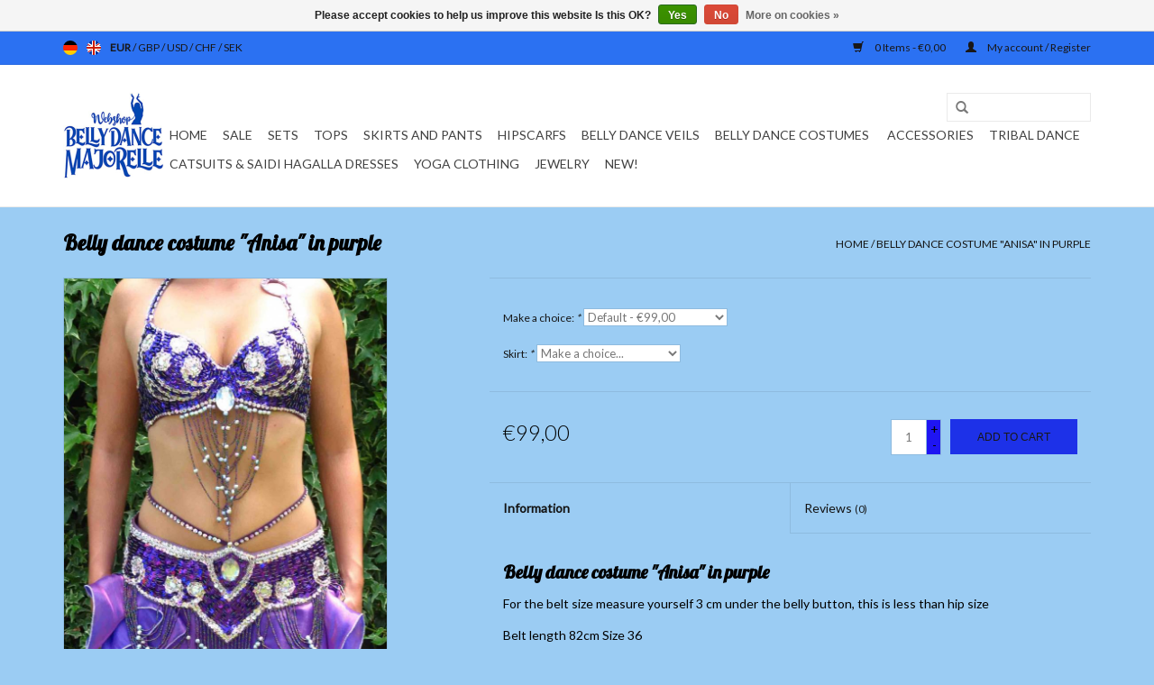

--- FILE ---
content_type: text/html;charset=utf-8
request_url: https://www.bauchtanz-webshop.de/en/belly-dance-costume-anisa-in-purple.html
body_size: 8863
content:
<!DOCTYPE html>
<html lang="en">
  <head>
    <meta charset="utf-8"/>
<!-- [START] 'blocks/head.rain' -->
<!--

  (c) 2008-2026 Lightspeed Netherlands B.V.
  http://www.lightspeedhq.com
  Generated: 23-01-2026 @ 22:34:51

-->
<link rel="canonical" href="https://www.bauchtanz-webshop.de/en/belly-dance-costume-anisa-in-purple.html"/>
<link rel="alternate" href="https://www.bauchtanz-webshop.de/en/index.rss" type="application/rss+xml" title="New products"/>
<link href="https://cdn.webshopapp.com/assets/cookielaw.css?2025-02-20" rel="stylesheet" type="text/css"/>
<meta name="robots" content="noodp,noydir"/>
<meta name="google-site-verification" content="-IZHEYXbojiqNTTTwE6QfEf3g3np8YQ2SCsJPK9YWo8"/>
<meta property="og:url" content="https://www.bauchtanz-webshop.de/en/belly-dance-costume-anisa-in-purple.html?source=facebook"/>
<meta property="og:site_name" content="Bellydance webshop Majorelle"/>
<meta property="og:title" content="Belly dance costume &quot;Anisa&quot; in purple"/>
<meta property="og:description" content="Belly dance costume &quot;Anisa&quot; in purple"/>
<meta property="og:image" content="https://cdn.webshopapp.com/shops/130530/files/72442400/belly-dance-costume-anisa-in-purple.jpg"/>
<script>
  window.dataLayer = window.dataLayer || [];
    function gtag(){dataLayer.push(arguments);}
    gtag('js', new Date());

    gtag('config', 'AW-963141655');
</script>
<script src="https://www.googletagmanager.com/gtag/js?id=AW-963141655"></script>
<script>
(function(w,d,s,l,i){w[l]=w[l]||[];w[l].push({'gtm.start':

new Date().getTime(),event:'gtm.js'});var f=d.getElementsByTagName(s)[0],

j=d.createElement(s),dl=l!='dataLayer'?'&l='+l:'';j.async=true;j.src=

'https://www.googletagmanager.com/gtm.js?id='+i+dl;f.parentNode.insertBefore(j,f);

})(window,document,'script','dataLayer','GTM-WJRJ4Q5');
</script>
<script>
(function(w,d,s,l,i){w[l]=w[l]||[];w[l].push({'gtm.start':
new Date().getTime(),event:'gtm.js'});var f=d.getElementsByTagName(s)[0],
j=d.createElement(s),dl=l!='dataLayer'?'&l='+l:'';j.async=true;j.src=
'https://www.googletagmanager.com/gtm.js?id='+i+dl;f.parentNode.insertBefore(j,f);
})(window,document,'script','dataLayer','GTM-PSLMRZD')
</script>
<!--[if lt IE 9]>
<script src="https://cdn.webshopapp.com/assets/html5shiv.js?2025-02-20"></script>
<![endif]-->
<!-- [END] 'blocks/head.rain' -->
    <title>Belly dance costume &quot;Anisa&quot; in purple - Bellydance webshop Majorelle</title>
    <meta name="description" content="Belly dance costume &quot;Anisa&quot; in purple" />
    <meta name="keywords" content="Belly dance costume &quot;Anisa&quot; in purple" />
    <meta http-equiv="X-UA-Compatible" content="IE=edge,chrome=1">
    <meta name="viewport" content="width=device-width, initial-scale=1.0">
    <meta name="apple-mobile-web-app-capable" content="yes">
    <meta name="apple-mobile-web-app-status-bar-style" content="black">
    <meta property="fb:app_id" content="966242223397117"/>


    <link rel="shortcut icon" href="https://cdn.webshopapp.com/shops/130530/themes/18446/assets/favicon.ico?20251028112342" type="image/x-icon" />
    <link href='//fonts.googleapis.com/css?family=Lato:400,300,600' rel='stylesheet' type='text/css'>
    <link href='//fonts.googleapis.com/css?family=Lobster:400,300,600' rel='stylesheet' type='text/css'>
    <link rel="shortcut icon" href="https://cdn.webshopapp.com/shops/130530/themes/18446/assets/favicon.ico?20251028112342" type="image/x-icon" /> 
    <link rel="stylesheet" href="https://cdn.webshopapp.com/shops/130530/themes/18446/assets/bootstrap.css?20251028112342" />
    <link rel="stylesheet" href="https://cdn.webshopapp.com/shops/130530/themes/18446/assets/style.css?20251028112342" />    
    <link rel="stylesheet" href="https://cdn.webshopapp.com/shops/130530/themes/18446/assets/settings.css?20251028112342" />  
    <link rel="stylesheet" href="https://cdn.webshopapp.com/assets/gui-2-0.css?2025-02-20" />
    <link rel="stylesheet" href="https://cdn.webshopapp.com/assets/gui-responsive-2-0.css?2025-02-20" />   
    <link rel="stylesheet" href="https://cdn.webshopapp.com/shops/130530/themes/18446/assets/custom.css?20251028112342" />
    <script src="https://cdn.webshopapp.com/assets/jquery-1-9-1.js?2025-02-20"></script>
    <script src="https://cdn.webshopapp.com/assets/jquery-ui-1-10-1.js?2025-02-20"></script>
   
    <script type="text/javascript" src="https://cdn.webshopapp.com/shops/130530/themes/18446/assets/global.js?20251028112342"></script>

    <script type="text/javascript" src="https://cdn.webshopapp.com/shops/130530/themes/18446/assets/jcarousel.js?20251028112342"></script>
    <script type="text/javascript" src="https://cdn.webshopapp.com/assets/gui.js?2025-02-20"></script>
    <script type="text/javascript" src="https://cdn.webshopapp.com/assets/gui-responsive-2-0.js?2025-02-20"></script>
        
    <!--[if lt IE 9]>
    <link rel="stylesheet" href="https://cdn.webshopapp.com/shops/130530/themes/18446/assets/style-ie.css?20251028112342" />
    <![endif]-->
  </head>
  <body>  
    <header>
      <div class="topnav">
        <div class="container">
                    <div class="left">
                        <div class="languages">
                  

  <a class="flag de" title="Deutsch" lang="de" href="https://www.bauchtanz-webshop.de/de/go/product/31151147">de</a>
  <a class="flag en" title="English" lang="en" href="https://www.bauchtanz-webshop.de/en/go/product/31151147">en</a>
            </div>
                                    <div class="currencies">
                            <a href="https://www.bauchtanz-webshop.de/en/session/currency/eur/" class="active" title="eur">
                EUR
              </a>
               /                             <a href="https://www.bauchtanz-webshop.de/en/session/currency/gbp/"  title="gbp">
                GBP
              </a>
               /                             <a href="https://www.bauchtanz-webshop.de/en/session/currency/usd/"  title="usd">
                USD
              </a>
               /                             <a href="https://www.bauchtanz-webshop.de/en/session/currency/chf/"  title="chf">
                CHF
              </a>
               /                             <a href="https://www.bauchtanz-webshop.de/en/session/currency/sek/"  title="sek">
                SEK
              </a>
                                        </div>
                      </div>
                    <div class="right">
            <a href="https://www.bauchtanz-webshop.de/en/cart/" title="Cart" class="cart"> 
              <span class="glyphicon glyphicon-shopping-cart"></span>
              0 Items - €0,00
            </a>
            <a href="https://www.bauchtanz-webshop.de/en/account/" title="My account" class="my-account">
              <span class="glyphicon glyphicon-user"></span>
                            My account / Register
                          </a>
          </div>
        </div>
      </div>
      <div class="navigation container">
        <div class="align">
          <ul class="burger">
            <img src="https://cdn.webshopapp.com/shops/130530/themes/18446/assets/hamburger.png?20251028112342" width="32" height="32" alt="Menu">
          </ul>
          <div class="vertical logo">
            <a href="https://www.bauchtanz-webshop.de/en/" title="Are you looking for belly dance clothes and accessories? Majorelle is specialized and has a very wide range of products">
              <img src="https://cdn.webshopapp.com/shops/130530/themes/18446/v/1583639/assets/logo.png?20221115131436" alt="Are you looking for belly dance clothes and accessories? Majorelle is specialized and has a very wide range of products" />
            </a>
          </div>
          <nav class="nonbounce desktop vertical">
            <form action="https://www.bauchtanz-webshop.de/en/search/" method="get" id="formSearch">
              <input type="text" name="q" autocomplete="off"  value=""/>
              <span onclick="$('#formSearch').submit();" title="Search" class="glyphicon glyphicon-search"></span>
            </form>            
            <ul>
              <li class="item home ">
                <a class="itemLink" href="https://www.bauchtanz-webshop.de/en/">Home</a>
              </li>
                            <li class="item">
                <a class="itemLink" href="https://www.bauchtanz-webshop.de/en/sale-12401928/" title="Sale">Sale</a>
                              </li>
                            <li class="item">
                <a class="itemLink" href="https://www.bauchtanz-webshop.de/en/sets/" title="Sets">Sets</a>
                              </li>
                            <li class="item sub">
                <a class="itemLink" href="https://www.bauchtanz-webshop.de/en/tops/" title="Tops">Tops</a>
                                <span class="glyphicon glyphicon-play"></span>
                <ul class="subnav">
                                    <li class="subitem">
                    <a class="subitemLink" href="https://www.bauchtanz-webshop.de/en/tops/plus-sizes/" title="Plus sizes">Plus sizes</a>
                                      </li>
                                    <li class="subitem">
                    <a class="subitemLink" href="https://www.bauchtanz-webshop.de/en/tops/bodies/" title="Bodies">Bodies</a>
                                      </li>
                                    <li class="subitem">
                    <a class="subitemLink" href="https://www.bauchtanz-webshop.de/en/tops/bras/" title="Bras">Bras</a>
                                      </li>
                                    <li class="subitem">
                    <a class="subitemLink" href="https://www.bauchtanz-webshop.de/en/tops/tops/" title="Tops">Tops</a>
                                      </li>
                                  </ul>
                              </li>
                            <li class="item sub">
                <a class="itemLink" href="https://www.bauchtanz-webshop.de/en/skirts-and-pants/" title="Skirts and pants">Skirts and pants</a>
                                <span class="glyphicon glyphicon-play"></span>
                <ul class="subnav">
                                    <li class="subitem">
                    <a class="subitemLink" href="https://www.bauchtanz-webshop.de/en/skirts-and-pants/belly-dance-pants/" title="Belly dance pants">Belly dance pants</a>
                                      </li>
                                    <li class="subitem">
                    <a class="subitemLink" href="https://www.bauchtanz-webshop.de/en/skirts-and-pants/belly-dance-skirts/" title="Belly dance skirts">Belly dance skirts</a>
                                      </li>
                                    <li class="subitem">
                    <a class="subitemLink" href="https://www.bauchtanz-webshop.de/en/skirts-and-pants/plus-size/" title="Plus size">Plus size</a>
                                      </li>
                                  </ul>
                              </li>
                            <li class="item sub">
                <a class="itemLink" href="https://www.bauchtanz-webshop.de/en/hipscarfs/" title="Hipscarfs">Hipscarfs</a>
                                <span class="glyphicon glyphicon-play"></span>
                <ul class="subnav">
                                    <li class="subitem">
                    <a class="subitemLink" href="https://www.bauchtanz-webshop.de/en/hipscarfs/belly-dance-hip-scarfs-without-coins/" title="belly dance hip scarfs without coins">belly dance hip scarfs without coins</a>
                                      </li>
                                    <li class="subitem">
                    <a class="subitemLink" href="https://www.bauchtanz-webshop.de/en/hipscarfs/belly-dance-hip-scarfs-with-coins/" title="Belly dance hip scarfs with coins">Belly dance hip scarfs with coins</a>
                                      </li>
                                    <li class="subitem">
                    <a class="subitemLink" href="https://www.bauchtanz-webshop.de/en/" title=""></a>
                                      </li>
                                    <li class="subitem">
                    <a class="subitemLink" href="https://www.bauchtanz-webshop.de/en/hipscarfs/cheap-hip-scarves/" title="Cheap hip scarves">Cheap hip scarves</a>
                                      </li>
                                    <li class="subitem">
                    <a class="subitemLink" href="https://www.bauchtanz-webshop.de/en/hipscarfs/tribal-hip-scarfs/" title="Tribal Hip scarfs">Tribal Hip scarfs</a>
                                      </li>
                                  </ul>
                              </li>
                            <li class="item sub">
                <a class="itemLink" href="https://www.bauchtanz-webshop.de/en/belly-dance-veils/" title="Belly dance veils">Belly dance veils</a>
                                <span class="glyphicon glyphicon-play"></span>
                <ul class="subnav">
                                    <li class="subitem">
                    <a class="subitemLink" href="https://www.bauchtanz-webshop.de/en/belly-dance-veils/silk-veils/" title="Silk veils">Silk veils</a>
                                        <ul class="subnav">
                                            <li class="subitem">
                        <a class="subitemLink" href="https://www.bauchtanz-webshop.de/en/belly-dance-veils/silk-veils/silk-veils-half-round/" title="Silk veils half round">Silk veils half round</a>
                      </li>
                                            <li class="subitem">
                        <a class="subitemLink" href="https://www.bauchtanz-webshop.de/en/belly-dance-veils/silk-veils/silk-veils-square/" title="Silk veils square">Silk veils square</a>
                      </li>
                                          </ul>
                                      </li>
                                    <li class="subitem">
                    <a class="subitemLink" href="https://www.bauchtanz-webshop.de/en/belly-dance-veils/silk-fan-veils/" title="Silk Fan veils">Silk Fan veils</a>
                                      </li>
                                    <li class="subitem">
                    <a class="subitemLink" href="https://www.bauchtanz-webshop.de/en/belly-dance-veils/veils/" title="Veils">Veils</a>
                                      </li>
                                    <li class="subitem">
                    <a class="subitemLink" href="https://www.bauchtanz-webshop.de/en/belly-dance-veils/poi-voi-with-silk-veil/" title="Poi  / voi with silk veil">Poi  / voi with silk veil</a>
                                      </li>
                                  </ul>
                              </li>
                            <li class="item sub">
                <a class="itemLink" href="https://www.bauchtanz-webshop.de/en/belly-dance-costumes/" title="Belly dance costumes ">Belly dance costumes </a>
                                <span class="glyphicon glyphicon-play"></span>
                <ul class="subnav">
                                    <li class="subitem">
                    <a class="subitemLink" href="https://www.bauchtanz-webshop.de/en/belly-dance-costumes/professional-belly-dance-costumes/" title="Professional belly dance costumes ">Professional belly dance costumes </a>
                                      </li>
                                    <li class="subitem">
                    <a class="subitemLink" href="https://www.bauchtanz-webshop.de/en/belly-dance-costumes/belly-dance-costumes/" title="Belly dance costumes">Belly dance costumes</a>
                                      </li>
                                    <li class="subitem">
                    <a class="subitemLink" href="https://www.bauchtanz-webshop.de/en/belly-dance-costumes/plus-size-costumes/" title="Plus size costumes">Plus size costumes</a>
                                      </li>
                                    <li class="subitem">
                    <a class="subitemLink" href="https://www.bauchtanz-webshop.de/en/belly-dance-costumes/extra-length/" title="Extra length">Extra length</a>
                                      </li>
                                  </ul>
                              </li>
                            <li class="item sub">
                <a class="itemLink" href="https://www.bauchtanz-webshop.de/en/accessories/" title="Accessories">Accessories</a>
                                <span class="glyphicon glyphicon-play"></span>
                <ul class="subnav">
                                    <li class="subitem">
                    <a class="subitemLink" href="https://www.bauchtanz-webshop.de/en/accessories/isis-wings/" title="Isis Wings">Isis Wings</a>
                                      </li>
                                    <li class="subitem">
                    <a class="subitemLink" href="https://www.bauchtanz-webshop.de/en/accessories/finger-cymbals/" title="Finger cymbals">Finger cymbals</a>
                                      </li>
                                    <li class="subitem">
                    <a class="subitemLink" href="https://www.bauchtanz-webshop.de/en/accessories/shoes/" title="Shoes">Shoes</a>
                                      </li>
                                    <li class="subitem">
                    <a class="subitemLink" href="https://www.bauchtanz-webshop.de/en/accessories/jewelry/" title="Jewelry">Jewelry</a>
                                      </li>
                                    <li class="subitem">
                    <a class="subitemLink" href="https://www.bauchtanz-webshop.de/en/accessories/cd-dvd/" title="CD / DVD">CD / DVD</a>
                                      </li>
                                    <li class="subitem">
                    <a class="subitemLink" href="https://www.bauchtanz-webshop.de/en/accessories/diy/" title="DIY">DIY</a>
                                      </li>
                                    <li class="subitem">
                    <a class="subitemLink" href="https://www.bauchtanz-webshop.de/en/accessories/mouth-masks/" title="Mouth masks">Mouth masks</a>
                                      </li>
                                  </ul>
                              </li>
                            <li class="item">
                <a class="itemLink" href="https://www.bauchtanz-webshop.de/en/tribal-dance/" title="Tribal dance">Tribal dance</a>
                              </li>
                            <li class="item sub">
                <a class="itemLink" href="https://www.bauchtanz-webshop.de/en/catsuits-saidi-hagalla-dresses/" title="Catsuits &amp; Saidi Hagalla dresses">Catsuits &amp; Saidi Hagalla dresses</a>
                                <span class="glyphicon glyphicon-play"></span>
                <ul class="subnav">
                                    <li class="subitem">
                    <a class="subitemLink" href="https://www.bauchtanz-webshop.de/en/catsuits-saidi-hagalla-dresses/catsuit-size-xs/" title="Catsuit Size XS">Catsuit Size XS</a>
                                      </li>
                                    <li class="subitem">
                    <a class="subitemLink" href="https://www.bauchtanz-webshop.de/en/catsuits-saidi-hagalla-dresses/catsuit-size-s/" title="Catsuit Size S">Catsuit Size S</a>
                                      </li>
                                    <li class="subitem">
                    <a class="subitemLink" href="https://www.bauchtanz-webshop.de/en/catsuits-saidi-hagalla-dresses/catsuit-size-xl/" title="Catsuit Size XL">Catsuit Size XL</a>
                                      </li>
                                    <li class="subitem">
                    <a class="subitemLink" href="https://www.bauchtanz-webshop.de/en/catsuits-saidi-hagalla-dresses/catsuit-size-2xl/" title="Catsuit Size 2XL">Catsuit Size 2XL</a>
                                      </li>
                                    <li class="subitem">
                    <a class="subitemLink" href="https://www.bauchtanz-webshop.de/en/catsuits-saidi-hagalla-dresses/catsuits-l/" title="Catsuits L">Catsuits L</a>
                                      </li>
                                    <li class="subitem">
                    <a class="subitemLink" href="https://www.bauchtanz-webshop.de/en/catsuits-saidi-hagalla-dresses/catsuit-size-3xl/" title="Catsuit Size 3XL">Catsuit Size 3XL</a>
                                      </li>
                                  </ul>
                              </li>
                            <li class="item">
                <a class="itemLink" href="https://www.bauchtanz-webshop.de/en/yoga-clothing/" title="Yoga clothing">Yoga clothing</a>
                              </li>
                            <li class="item sub">
                <a class="itemLink" href="https://www.bauchtanz-webshop.de/en/jewelry/" title="Jewelry">Jewelry</a>
                                <span class="glyphicon glyphicon-play"></span>
                <ul class="subnav">
                                    <li class="subitem">
                    <a class="subitemLink" href="https://www.bauchtanz-webshop.de/en/jewelry/necklaces/" title="Necklaces">Necklaces</a>
                                      </li>
                                    <li class="subitem">
                    <a class="subitemLink" href="https://www.bauchtanz-webshop.de/en/jewelry/earrings/" title="Earrings">Earrings</a>
                                      </li>
                                    <li class="subitem">
                    <a class="subitemLink" href="https://www.bauchtanz-webshop.de/en/jewelry/bracelet/" title="Bracelet">Bracelet</a>
                                      </li>
                                    <li class="subitem">
                    <a class="subitemLink" href="https://www.bauchtanz-webshop.de/en/jewelry/foot-jewelry/" title="Foot jewelry">Foot jewelry</a>
                                      </li>
                                    <li class="subitem">
                    <a class="subitemLink" href="https://www.bauchtanz-webshop.de/en/jewelry/bollywood/" title="Bollywood">Bollywood</a>
                                      </li>
                                  </ul>
                              </li>
                            <li class="item">
                <a class="itemLink" href="https://www.bauchtanz-webshop.de/en/new/" title="New!">New!</a>
                              </li>
                                                      </ul>
            <span class="glyphicon glyphicon-remove"></span>  
          </nav>
        </div>
      </div>
    </header>
    
    <div class="wrapper">
      <div class="container content">
                <div itemscope itemtype="http://schema.org/Product">
  <div class="page-title row">
  <meta itemprop="description" content="Belly dance costume "Anisa" in purple" />  <div class="col-sm-6 col-md-6">
    <h1 class="product-page" itemprop="name" content="Belly dance costume &quot;Anisa&quot; in purple">  Belly dance costume &quot;Anisa&quot; in purple </h1> 
      </div>
  <div class="col-sm-6 col-md-6 breadcrumbs text-right">
    <a href="https://www.bauchtanz-webshop.de/en/" title="Home">Home</a>
    
        / <a href="https://www.bauchtanz-webshop.de/en/belly-dance-costume-anisa-in-purple.html">Belly dance costume &quot;Anisa&quot; in purple</a>
      </div>  
</div>
<div class="product-wrap row">
  <div class="product-img col-sm-4 col-md-4">
    <div class="zoombox">
      <div class="images"> 
        <meta itemprop="image" content="https://cdn.webshopapp.com/shops/130530/files/72442400/300x250x2/belly-dance-costume-anisa-in-purple.jpg" />       
                <a class="zoom first" data-image-id="72442400">             
                                  <img src="https://cdn.webshopapp.com/shops/130530/files/72442400/belly-dance-costume-anisa-in-purple.jpg" alt="Belly dance costume &quot;Anisa&quot; in purple">
                              </a> 
                <a class="zoom" data-image-id="72442136">             
                                  <img src="https://cdn.webshopapp.com/shops/130530/files/72442136/belly-dance-costume-anisa-in-purple.jpg" alt="Belly dance costume &quot;Anisa&quot; in purple">
                              </a> 
                <a class="zoom" data-image-id="72442148">             
                                  <img src="https://cdn.webshopapp.com/shops/130530/files/72442148/belly-dance-costume-anisa-in-purple.jpg" alt="Belly dance costume &quot;Anisa&quot; in purple">
                              </a> 
              </div>
      
      <div class="thumbs row">
                <div class="col-xs-3 col-sm-4 col-md-4">
          <a data-image-id="72442400">
                                        <img src="https://cdn.webshopapp.com/shops/130530/files/72442400/156x230x1/belly-dance-costume-anisa-in-purple.jpg" alt="Belly dance costume &quot;Anisa&quot; in purple" title="Belly dance costume &quot;Anisa&quot; in purple"/>
                                    </a>
        </div>
                <div class="col-xs-3 col-sm-4 col-md-4">
          <a data-image-id="72442136">
                                        <img src="https://cdn.webshopapp.com/shops/130530/files/72442136/156x230x1/belly-dance-costume-anisa-in-purple.jpg" alt="Belly dance costume &quot;Anisa&quot; in purple" title="Belly dance costume &quot;Anisa&quot; in purple"/>
                                    </a>
        </div>
                <div class="col-xs-3 col-sm-4 col-md-4">
          <a data-image-id="72442148">
                                        <img src="https://cdn.webshopapp.com/shops/130530/files/72442148/156x230x1/belly-dance-costume-anisa-in-purple.jpg" alt="Belly dance costume &quot;Anisa&quot; in purple" title="Belly dance costume &quot;Anisa&quot; in purple"/>
                                    </a>
        </div>
              </div>  
    </div>
  </div>
 
  <div itemprop="offers" itemscope itemtype="http://schema.org/Offer" class="product-info col-sm-8 col-md-7 col-md-offset-1"> 
	  
    	<meta itemprop="price" content="99.00" />
    	<meta itemprop="priceCurrency" content="EUR" />
	  
    <meta itemprop="itemCondition" itemtype="http://schema.org/OfferItemCondition" content="http://schema.org/NewCondition"/>
          
    <form action="https://www.bauchtanz-webshop.de/en/cart/add/56668334/" id=
        "product_configure_form" method="post">
            <div class="product-option row">
        <div class="col-md-12">
          <input type="hidden" name="bundle_id" id="product_configure_bundle_id" value="">
<div class="product-configure">
  <div class="product-configure-variants"  aria-label="Select an option of the product. This will reload the page to show the new option." role="region">
    <label for="product_configure_variants">Make a choice: <em aria-hidden="true">*</em></label>
    <select name="variant" id="product_configure_variants" onchange="document.getElementById('product_configure_form').action = 'https://www.bauchtanz-webshop.de/en/product/variants/31151147/'; document.getElementById('product_configure_form').submit();" aria-required="true">
      <option value="56668334" selected="selected">Default - €99,00</option>
    </select>
    <div class="product-configure-clear"></div>
  </div>
  <div class="product-configure-custom" role="region" aria-label="Product configurations">
    <div class="product-configure-custom-option" >
      <label for="product_configure_custom_1804730" id="gui-product-custom-field-title-1804730">Skirt: <em aria-hidden="true">*</em></label>
      <select name="custom[1804730]" id="product_configure_custom_1804730" aria-required="true">
        <option value="" disabled="disabled" selected="selected">Make a choice...</option>
        <option value="15089885">Skirt excluded</option>
        <option value="15089891">Including skirt with side pieces (+€25,00)</option>
        <option value="15089897">Including Satin skirt (+€25,00)</option>
      </select>
      <div class="product-configure-clear"></div>
    </div>
  </div>
</div>

        </div>
      </div>
            <div class="product-price row">
        <div class="price-wrap col-xs-5 col-md-5"> 
                    <span class="price" style="line-height: 30px;">€99,00
             
 
        </div>
        <div class="cart col-xs-7 col-md-7"> 
          <div class="cart">
                        <input type="text" name="quantity" value="1" />
            <div class="change">
              <a href="javascript:;" onclick="updateQuantity('up');" class="up">+</a>
              <a href="javascript:;" onclick="updateQuantity('down');" class="down">-</a>
            </div>
            <a href="javascript:;" onclick="$('#product_configure_form').submit();" class="btn glyphicon glyphicon-shopping-cart" title="Add to cart" >
              <span>Add to cart</span>
            </a>
                      </div>
        </div>
      </div>
    </form>   

    <div class="product-tabs row">
      <div class="tabs">
        <ul>
          <li class="active col-2 information"><a rel="info" href="#">Information</a></li>
                    <li class="col-2 reviews"><a rel="reviews" href="#">Reviews <small>(0)</small></a></li>        </ul>
      </div>                    
      <div class="tabsPages">
        <div class="page info active">
          <table class="details">
                      <meta itemprop="mpn" content="CK01001AN" />                        <tr class="articlenumber">
              <td>Article number:</td>
              <td>CK01001AN</td>
            </tr>
                                                             
          </table>
         
          
                    <div class="clearfix"></div>
          
          <h3>Belly dance costume "Anisa" in purple</h3>
<p>For the belt size measure yourself 3 cm under the belly button, this is less than hip size</p>
<p>Belt length 82cm Size 36 </p>
<p>Bra size 34B / 75B</p>
<p>Jewelry is no longer available</p>
<p>Choose the options for the skirt</p>
          
                    
        </div>
        
        <div class="page reviews">
                              
          <div class="bottom">
            <div class="right">
              <a href="https://www.bauchtanz-webshop.de/en/account/review/31151147/">Add your review</a>
            </div>
            <span>0</span> stars based on <span>0</span> reviews
          </div>          
        </div>
      </div>
    </div>
  </div>
</div>
<div class="product-actions row">
  <div class="social-media col-xs-12 col-md-4">
    <div class="sharethis-inline-share-buttons"></div>
  </div>
  <div class="col-md-7 col-md-offset-1 ">
    <div class="tags-actions row">
      <div class="tags col-md-4">
                <a href="https://www.bauchtanz-webshop.de/en/tags/bauchtanzkostuem/" title="bauchtanzkostüm">bauchtanzkostüm</a> /                 <a href="https://www.bauchtanz-webshop.de/en/tags/bauchtanzkostuem-lila/" title="Bauchtanzkostüm lila">Bauchtanzkostüm lila</a> /                 <a href="https://www.bauchtanz-webshop.de/en/tags/bauchtanzkostueme/" title="Bauchtanzkostüme">Bauchtanzkostüme</a> /                 <a href="https://www.bauchtanz-webshop.de/en/tags/belly-dance-costume/" title="belly dance costume">belly dance costume</a> /                 <a href="https://www.bauchtanz-webshop.de/en/tags/belly-dance-costumes/" title="belly dance costumes">belly dance costumes</a> /                 <a href="https://www.bauchtanz-webshop.de/en/tags/lila/" title="Lila">Lila</a>                       </div>
      <div class="actions col-md-8 text-right">
        <a href="https://www.bauchtanz-webshop.de/en/account/wishlistAdd/31151147/?variant_id=56668334" title="Add to wishlist">Add to wishlist</a> / 
        <a href="https://www.bauchtanz-webshop.de/en/compare/add/56668334/" title="Add to comparison">
          Add to comparison
        </a> / 
                <a href="#" onclick="window.print(); return false;" title="Print">
          Print
        </a>
      </div>      
    </div>
  </div>    
</div>

   
  
<div class="products  related row">
  <div class="col-md-12">
    <h3>Related products</h3>
  </div>
    <div class="product col-xs-6 col-sm-3 col-md-3">
  <div class="image-wrap">
    <a href="https://www.bauchtanz-webshop.de/en/silk-belly-dance-veil-purple.html" title="Silk belly dance veil purple">
      
           
                  <img src="https://cdn.webshopapp.com/shops/130530/files/70916264/262x276x1/silk-belly-dance-veil-purple.jpg" width="262" height="276" alt="Silk belly dance veil purple" title="Silk belly dance veil purple" />
                </a>
    
    <div class="description text-center">
      <a href="https://www.bauchtanz-webshop.de/en/silk-belly-dance-veil-purple.html" title="Silk belly dance veil purple">
                <div class="text">
                    Silk belly dance veil purple
                  </div>
      </a>
      <a href="https://www.bauchtanz-webshop.de/en/cart/add/55751132/" class="cart">Add to cart</a>
    </div>
  </div>
  
  <div class="info">
    <a href="https://www.bauchtanz-webshop.de/en/silk-belly-dance-veil-purple.html" title="Silk belly dance veil purple" class="title">
   Silk belly dance veil purple     </a>
    
    <div class="left">      
      
    
    €44,95
          
   </div>
       
   
     </div>
</div>

    <div class="product col-xs-6 col-sm-3 col-md-3">
  <div class="image-wrap">
    <a href="https://www.bauchtanz-webshop.de/en/silk-belly-dance-fan-veils-purple-to-white-gradien.html" title="Silk belly dance fan veils purple to white gradient">
      
           
                  <img src="https://cdn.webshopapp.com/shops/130530/files/66377636/262x276x1/silk-belly-dance-fan-veils-purple-to-white-gradien.jpg" width="262" height="276" alt="Silk belly dance fan veils purple to white gradient" title="Silk belly dance fan veils purple to white gradient" />
                </a>
    
    <div class="description text-center">
      <a href="https://www.bauchtanz-webshop.de/en/silk-belly-dance-fan-veils-purple-to-white-gradien.html" title="Silk belly dance fan veils purple to white gradient">
                <div class="text">
                    Silk belly dance fan veils purple to white gradient
                  </div>
      </a>
      <a href="https://www.bauchtanz-webshop.de/en/cart/add/51946084/" class="cart">Add to cart</a>
    </div>
  </div>
  
  <div class="info">
    <a href="https://www.bauchtanz-webshop.de/en/silk-belly-dance-fan-veils-purple-to-white-gradien.html" title="Silk belly dance fan veils purple to white gradient" class="title">
   Silk belly dance fan veils purple to white gradient     </a>
    
    <div class="left">      
      
    
    €49,95
          
   </div>
       
   
     </div>
</div>

<div class="clearfix visible-xs"></div>
    <div class="product col-xs-6 col-sm-3 col-md-3">
  <div class="image-wrap">
    <a href="https://www.bauchtanz-webshop.de/en/belly-dance-skirt-purple.html" title="Belly dance skirt purple">
      
           <div class="sale-new">
        Sale
      </div>
            
                  <img src="https://cdn.webshopapp.com/shops/130530/files/362491274/262x276x1/belly-dance-skirt-purple.jpg" width="262" height="276" alt="Belly dance skirt purple" title="Belly dance skirt purple" />
                </a>
    
    <div class="description text-center">
      <a href="https://www.bauchtanz-webshop.de/en/belly-dance-skirt-purple.html" title="Belly dance skirt purple">
                <div class="text">
                    Belly dance skirt purple
                  </div>
      </a>
      <a href="https://www.bauchtanz-webshop.de/en/cart/add/48887222/" class="cart">Add to cart</a>
    </div>
  </div>
  
  <div class="info">
    <a href="https://www.bauchtanz-webshop.de/en/belly-dance-skirt-purple.html" title="Belly dance skirt purple" class="title">
   Belly dance skirt purple     </a>
    
    <div class="left">      
          <span class="old-price">€39,95</span>
          </div>
        <div class="right">
      
    
    €34,95
          
   </div>
       
   
     </div>
</div>

    <div class="product col-xs-6 col-sm-3 col-md-3">
  <div class="image-wrap">
    <a href="https://www.bauchtanz-webshop.de/en/silk-veil-half-round-yellow-orange-fuchsia.html" title="Silk veil half round yellow orange red fuchsia purple">
      
           
                  <img src="https://cdn.webshopapp.com/shops/130530/files/423689719/262x276x1/silk-veil-half-round-yellow-orange-red-fuchsia-pur.jpg" width="262" height="276" alt="Silk veil half round yellow orange red fuchsia purple" title="Silk veil half round yellow orange red fuchsia purple" />
                </a>
    
    <div class="description text-center">
      <a href="https://www.bauchtanz-webshop.de/en/silk-veil-half-round-yellow-orange-fuchsia.html" title="Silk veil half round yellow orange red fuchsia purple">
                  
        <div class="stars">
                    <span class="glyphicon glyphicon-star"></span>
                    <span class="glyphicon glyphicon-star"></span>
                    <span class="glyphicon glyphicon-star"></span>
                    <span class="glyphicon glyphicon-star"></span>
                    <span class="glyphicon glyphicon-star"></span>
                  </div>
                <div class="text">
                    Silk veil half round yellow orange red fuchsia purple
                  </div>
      </a>
      <a href="https://www.bauchtanz-webshop.de/en/cart/add/46672536/" class="cart">Add to cart</a>
    </div>
  </div>
  
  <div class="info">
    <a href="https://www.bauchtanz-webshop.de/en/silk-veil-half-round-yellow-orange-fuchsia.html" title="Silk veil half round yellow orange red fuchsia purple" class="title">
   Silk veil half round yellow orange red fuchsia purple     </a>
    
    <div class="left">      
      
    
    €54,95
          
   </div>
       
   
     </div>
</div>

<div class="clearfix visible-xs"></div>
  </div>                  
</div>


<script src="https://cdn.webshopapp.com/shops/130530/themes/18446/assets/jquery-zoom-min.js?20251028112342" type="text/javascript"></script>
<script type="text/javascript">
function updateQuantity(way){
    var quantity = parseInt($('.cart input').val());

    if (way == 'up'){
        if (quantity < 10000){
            quantity++;
        } else {
            quantity = 10000;
        }
    } else {
        if (quantity > 1){
            quantity--;
        } else {
            quantity = 1;
        }
    }

    $('.cart input').val(quantity);
}
</script>      </div>
      
      <footer>
        <hr class="full-width" />
        <div class="container">
          <div class="social row">
                        <div class="newsletter col-xs-12 col-sm-7 col-md-7">
              <span class="title">Sign up for our newsletter:</span>
              <form id="formNewsletter" action="https://www.bauchtanz-webshop.de/en/account/newsletter/" method="post">
                <input type="hidden" name="key" value="569b184d4fba388501d8cf011278e007" />
                <input type="text" name="email" id="formNewsletterEmail" value="" placeholder="E-mail"/>
                <a class="btn glyphicon glyphicon-send" href="#" onclick="$('#formNewsletter').submit(); return false;" title="Subscribe" ><span>Subscribe</span></a>
              </form>
            </div>
                            <div class="social-media col-xs-12 col-md-12  col-sm-5 col-md-5 text-right">
              <a href="https://www.facebook.com/profile.php?id=100001201695209" class="social-icon facebook" target="_blank"></a>                                                                                                  
            </div>
                      </div>
          <hr class="full-width" />
          <div class="links row">
            <div class="col-xs-12 col-sm-3 col-md-3">
                <label class="collapse" for="_1">
                  <strong>Customer service</strong>
                  <span class="glyphicon glyphicon-chevron-down hidden-sm hidden-md hidden-lg"></span></label>
                    <input class="collapse_input hidden-md hidden-lg hidden-sm" id="_1" type="checkbox">
                    <div class="list">
  
                  <ul class="no-underline no-list-style">
                                                <li><a href="https://www.bauchtanz-webshop.de/en/service/about/" title="About us" >About us</a>
                        </li>
                                                <li><a href="https://www.bauchtanz-webshop.de/en/service/disclaimer/" title="Contact" >Contact</a>
                        </li>
                                                <li><a href="https://www.bauchtanz-webshop.de/en/service/payment-methods/" title="Payment, shipping and returns" >Payment, shipping and returns</a>
                        </li>
                                                <li><a href="https://www.bauchtanz-webshop.de/en/service/privacy-policy/" title="Privacy Policy" >Privacy Policy</a>
                        </li>
                                                <li><a href="https://www.bauchtanz-webshop.de/en/service/general-terms-conditions/" title="Terms of use" >Terms of use</a>
                        </li>
                                                <li><a href="https://www.bauchtanz-webshop.de/en/sitemap/" title="Sitemap" >Sitemap</a>
                        </li>
                                            </ul>
                  </div> 
             
            </div>     
       
            
            <div class="col-xs-12 col-sm-3 col-md-3">
          <label class="collapse" for="_2">
                  <strong>Products</strong>
                  <span class="glyphicon glyphicon-chevron-down hidden-sm hidden-md hidden-lg"></span></label>
                    <input class="collapse_input hidden-md hidden-lg hidden-sm" id="_2" type="checkbox">
                    <div class="list">
              <ul>
                <li><a href="https://www.bauchtanz-webshop.de/en/collection/" title="All products">All products</a></li>
                <li><a href="https://www.bauchtanz-webshop.de/en/collection/?sort=newest" title="New products">New products</a></li>
                <li><a href="https://www.bauchtanz-webshop.de/en/collection/offers/" title="Offers">Offers</a></li>
                                <li><a href="https://www.bauchtanz-webshop.de/en/tags/" title="Tags">Tags</a></li>                <li><a href="https://www.bauchtanz-webshop.de/en/index.rss" title="RSS feed">RSS feed</a></li>
              </ul>
            </div>
            </div>
            
            <div class="col-xs-12 col-sm-3 col-md-3">
              <label class="collapse" for="_3">
                  <strong>
                                My account
                              </strong>
                  <span class="glyphicon glyphicon-chevron-down hidden-sm hidden-md hidden-lg"></span></label>
                    <input class="collapse_input hidden-md hidden-lg hidden-sm" id="_3" type="checkbox">
                    <div class="list">
            
           
              <ul>
                                <li><a href="https://www.bauchtanz-webshop.de/en/account/" title="Register">Register</a></li>
                                <li><a href="https://www.bauchtanz-webshop.de/en/account/orders/" title="My orders">My orders</a></li>
                                <li><a href="https://www.bauchtanz-webshop.de/en/account/wishlist/" title="My wishlist">My wishlist</a></li>
                              </ul>
            </div>
            </div>
            <div class="col-xs-12 col-sm-3 col-md-3">
                 <label class="collapse" for="_4">
                  <strong>Bellydance webshop Majorelle </strong>
                  <span class="glyphicon glyphicon-chevron-down hidden-sm hidden-md hidden-lg"></span></label>
                    <input class="collapse_input hidden-md hidden-lg hidden-sm" id="_4" type="checkbox">
                    <div class="list">
              
              
              
              <span class="contact-description">The online shop for all your belly dance clothes and accessories!</span>                            <div class="contact">
                <span class="glyphicon glyphicon-earphone"></span>
                +31 6 1749 1545
              </div>
                                          <div class="contact">
                <span class="glyphicon glyphicon-envelope"></span>
                <a href="/cdn-cgi/l/email-protection#630a0d050c23010216000b17020d194e140601100b0c134d000c0e" title="Email"><span class="__cf_email__" data-cfemail="fc95929a93bc9e9d899f94889d9286d18b999e8f94938cd29f9391">[email&#160;protected]</span></a>
              </div>
                            </div>
              
                                                      </div>
          </div>
          <hr class="full-width" />
        </div>
        <div class="copyright-payment">
          <div class="container">
            <div class="row">
              <div class="copyright col-md-6">
                © Copyright 2026 Bellydance webshop Majorelle 
                                - Powered by
                                <a href="https://www.lightspeedhq.com/" title="Lightspeed" target="_blank">Lightspeed</a>
                                                              </div>
              <div class="payments col-md-6 text-right">
                                <a href="https://www.bauchtanz-webshop.de/en/service/payment-methods/" title="Payment methods">
                  <img src="https://cdn.webshopapp.com/assets/icon-payment-banktransfer.png?2025-02-20" alt="Bank transfer" />
                </a>
                                <a href="https://www.bauchtanz-webshop.de/en/service/payment-methods/" title="Payment methods">
                  <img src="https://cdn.webshopapp.com/assets/icon-payment-paypalcp.png?2025-02-20" alt="PayPal" />
                </a>
                              </div>
            </div>
          </div>
        </div>
      </footer>
    </div>
    <!-- [START] 'blocks/body.rain' -->
<script data-cfasync="false" src="/cdn-cgi/scripts/5c5dd728/cloudflare-static/email-decode.min.js"></script><script>
(function () {
  var s = document.createElement('script');
  s.type = 'text/javascript';
  s.async = true;
  s.src = 'https://www.bauchtanz-webshop.de/en/services/stats/pageview.js?product=31151147&hash=e46f';
  ( document.getElementsByTagName('head')[0] || document.getElementsByTagName('body')[0] ).appendChild(s);
})();
</script>
  
<!-- Global site tag (gtag.js) - Google Analytics -->
<script async src="https://www.googletagmanager.com/gtag/js?id=G-HL4FXRRZ3X"></script>
<script>
    window.dataLayer = window.dataLayer || [];
    function gtag(){dataLayer.push(arguments);}

        gtag('consent', 'default', {"ad_storage":"denied","ad_user_data":"denied","ad_personalization":"denied","analytics_storage":"denied","region":["AT","BE","BG","CH","GB","HR","CY","CZ","DK","EE","FI","FR","DE","EL","HU","IE","IT","LV","LT","LU","MT","NL","PL","PT","RO","SK","SI","ES","SE","IS","LI","NO","CA-QC"]});
    
    gtag('js', new Date());
    gtag('config', 'G-HL4FXRRZ3X', {
        'currency': 'EUR',
                'country': 'NL'
    });

        gtag('event', 'view_item', {"items":[{"item_id":56668334,"item_name":"Belly dance costume \"Anisa\" in purple","currency":"EUR","item_brand":"","item_variant":"Default","price":99,"quantity":1,"item_category":"Belly dance costumes"}],"currency":"EUR","value":99});
    </script>
  <iframe frameborder="1" allowtransparency="true" src="https://www.kiyoh.com/retrieve-widget.html?color=white&button=true&lang=de&tenantId=98&locationId=1050940" width="200" height="111"></iframe>


<script>
(function () {
  var s = document.createElement('script');
  s.type = 'text/javascript';
  s.async = true;
  s.src = 'https://components.lightspeed.mollie.com/static/js/lazyload.js';
  ( document.getElementsByTagName('head')[0] || document.getElementsByTagName('body')[0] ).appendChild(s);
})();
</script>
<script>
/*<!--klantenvertellen begin-->*/
                              (function(){
                                  var klantenvertellenData = {"inject_rewiews_position":"body","widgetHtml":"<div class=\"kiyoh-shop-snippets\"><a class=\"kiyoh-close\" href=\"#\">&times;<\/a><iframe frameborder=\"1\" allowtransparency=\"true\" src=\"https:\/\/www.kiyoh.com\/retrieve-widget.html?color=white&button=true&lang=de&tenantId=98&locationId=1050940\" width=\"200\" height=\"111\"><\/iframe><\/div>    <style>\n        .kiyoh-shop-snippets {\n            display: inline-block;\n            position:fixed;\n            z-index:99;\n            bottom:0;\n            left:0;\n        }\n        .kiyoh-shop-snippets iframe{\n            margin:0;\n        }\n        .kiyoh-shop-snippets .kiyoh-close{\n            position: absolute;\n            top: 0;\n            right: 0;\n            overflow: hidden;\n            content: '&times;';\n            font-size: 20px;\n            border: 1px solid #999;\n            \/* border-radius: 50%; *\/\n            width: 20px;\n            height: 20px;\n            line-height: 20px;\n            text-align: center;\n            background: #fff;\n            color:#999;\n        }\n    <\/style>"};
                                  function getCookie(name) {
                                    let matches = document.cookie.match(new RegExp(
                                      "(?:^|; )" + name.replace(/([\.$?*|{}\(\)\[\]\\/\+^])/g, '\$1') + "=([^;]*)"
                                    ));
                                    return matches ? decodeURIComponent(matches[1]) : undefined;
                                  }
                                  if (!getCookie('kiyohwidgetclose')){
                                      let div = document.createElement('div');
                                      div.innerHTML = klantenvertellenData.widgetHtml;
                                      if(klantenvertellenData.inject_rewiews_position=='body'){
                                          document.body.append(div);
                                      } else {
                                          var target = document.querySelector(klantenvertellenData.inject_rewiews_position);
var widget = document.querySelector(".kiyoh-shop-snippets');
if(!!widget){
return;
}
                                          if (!!target){
                                              div.style='display:inline';
                                              target.append(div);
                                          } else {
                                             // document.body.append(div);
                                          }
                                      }
                                      var closeButton = document.querySelector(".kiyoh-shop-snippets .kiyoh-close");
                                      if (!!closeButton){
                                          closeButton.addEventListener('click',function(){
                                              document.cookie = "kiyohwidgetclose=true; max-age=3600";
                                              var widget = document.querySelector(".kiyoh-shop-snippets");
                                              widget.remove();
                                          });
                                      }
                                  }
                              })();
/*<!--klantenvertellen end-->*/
</script>
  <div class="wsa-cookielaw">
            Please accept cookies to help us improve this website Is this OK?
      <a href="https://www.bauchtanz-webshop.de/en/cookielaw/optIn/" class="wsa-cookielaw-button wsa-cookielaw-button-green" rel="nofollow" title="Yes">Yes</a>
      <a href="https://www.bauchtanz-webshop.de/en/cookielaw/optOut/" class="wsa-cookielaw-button wsa-cookielaw-button-red" rel="nofollow" title="No">No</a>
      <a href="https://www.bauchtanz-webshop.de/en/service/privacy-policy/" class="wsa-cookielaw-link" rel="nofollow" title="More on cookies">More on cookies &raquo;</a>
      </div>
<!-- [END] 'blocks/body.rain' -->
  </body>

</html>

--- FILE ---
content_type: text/javascript;charset=utf-8
request_url: https://www.bauchtanz-webshop.de/en/services/stats/pageview.js?product=31151147&hash=e46f
body_size: -412
content:
// SEOshop 23-01-2026 22:34:54